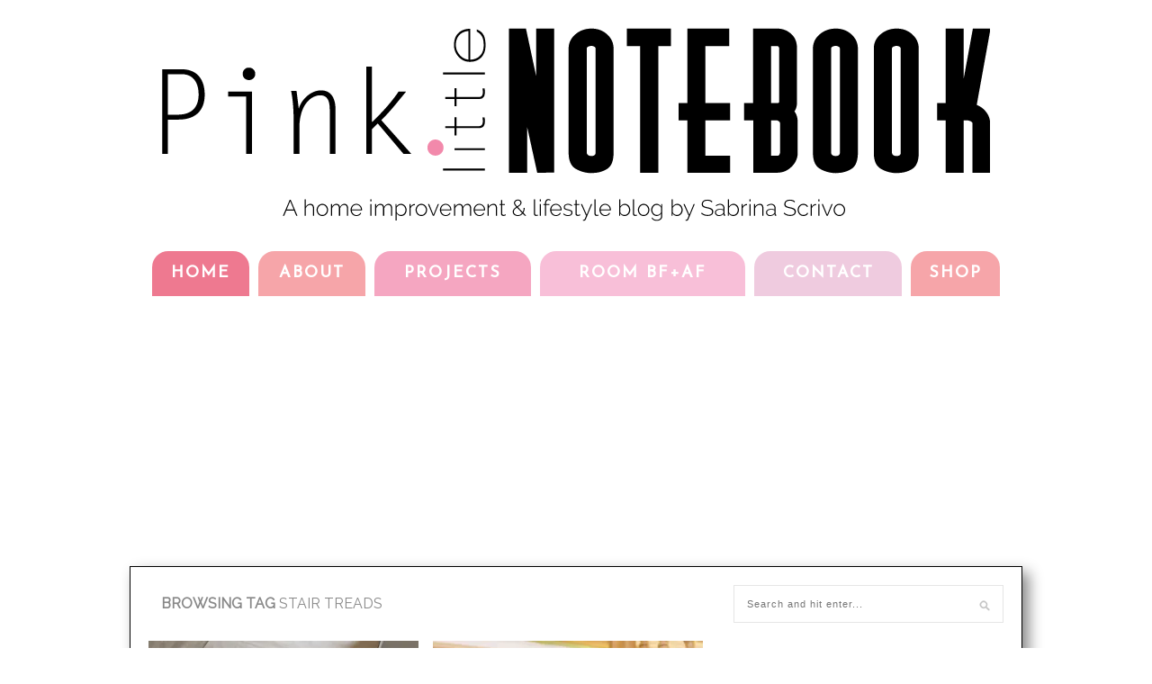

--- FILE ---
content_type: text/html; charset=UTF-8
request_url: https://pinklittlenotebook.com/tag/stair-treads/
body_size: 13303
content:
<!DOCTYPE html><html lang="en-US"><head><meta charset="UTF-8" /><link rel="preconnect" href="https://fonts.gstatic.com/" crossorigin /><title>stair treads Archives - Pink Little NotebookPink Little Notebook</title><meta name="viewport" content="width=device-width, initial-scale=1.0, minimum-scale=1.0, maximum-scale=1.0" /><link rel="profile" href="https://gmpg.org/xfn/11" /><link rel="pingback" href="https://pinklittlenotebook.com/xmlrpc.php" /><link rel="shortcut icon" href="//www.pinklittlenotebook.com/wp-content/uploads/2014/01/favicon1.ico" /><link rel="alternate" type="application/rss+xml" title="Pink Little Notebook RSS Feed" href="https://pinklittlenotebook.com/feed/" /><link rel="alternate" type="application/atom+xml" title="Pink Little Notebook Atom Feed" href="https://pinklittlenotebook.com/feed/atom/" /><link rel="pingback" href="https://pinklittlenotebook.com/xmlrpc.php" /><meta name='robots' content='index, follow, max-image-preview:large, max-snippet:-1, max-video-preview:-1' /><link rel="canonical" href="https://pinklittlenotebook.com/tag/stair-treads/" /><meta property="og:locale" content="en_US" /><meta property="og:type" content="article" /><meta property="og:title" content="stair treads Archives - Pink Little Notebook" /><meta property="og:url" content="https://pinklittlenotebook.com/tag/stair-treads/" /><meta property="og:site_name" content="Pink Little Notebook" /><meta name="twitter:card" content="summary_large_image" /><meta name="twitter:site" content="@pinklilnotebook" /> <script type="application/ld+json" class="yoast-schema-graph">{"@context":"https://schema.org","@graph":[{"@type":"CollectionPage","@id":"https://pinklittlenotebook.com/tag/stair-treads/","url":"https://pinklittlenotebook.com/tag/stair-treads/","name":"stair treads Archives - Pink Little Notebook","isPartOf":{"@id":"https://pinklittlenotebook.com/#website"},"primaryImageOfPage":{"@id":"https://pinklittlenotebook.com/tag/stair-treads/#primaryimage"},"image":{"@id":"https://pinklittlenotebook.com/tag/stair-treads/#primaryimage"},"thumbnailUrl":"https://i0.wp.com/pinklittlenotebook.com/wp-content/uploads/2015/06/unfinishedoakstairtread_PLN.jpg?fit=620%2C732&ssl=1","breadcrumb":{"@id":"https://pinklittlenotebook.com/tag/stair-treads/#breadcrumb"},"inLanguage":"en-US"},{"@type":"ImageObject","inLanguage":"en-US","@id":"https://pinklittlenotebook.com/tag/stair-treads/#primaryimage","url":"https://i0.wp.com/pinklittlenotebook.com/wp-content/uploads/2015/06/unfinishedoakstairtread_PLN.jpg?fit=620%2C732&ssl=1","contentUrl":"https://i0.wp.com/pinklittlenotebook.com/wp-content/uploads/2015/06/unfinishedoakstairtread_PLN.jpg?fit=620%2C732&ssl=1","width":620,"height":732},{"@type":"BreadcrumbList","@id":"https://pinklittlenotebook.com/tag/stair-treads/#breadcrumb","itemListElement":[{"@type":"ListItem","position":1,"name":"Home","item":"https://pinklittlenotebook.com/"},{"@type":"ListItem","position":2,"name":"stair treads"}]},{"@type":"WebSite","@id":"https://pinklittlenotebook.com/#website","url":"https://pinklittlenotebook.com/","name":"Pink Little Notebook","description":"Home Improvement + Lifestye Blog","publisher":{"@id":"https://pinklittlenotebook.com/#/schema/person/6ec97f54592d8e5586251423bb04bae4"},"potentialAction":[{"@type":"SearchAction","target":{"@type":"EntryPoint","urlTemplate":"https://pinklittlenotebook.com/?s={search_term_string}"},"query-input":{"@type":"PropertyValueSpecification","valueRequired":true,"valueName":"search_term_string"}}],"inLanguage":"en-US"},{"@type":["Person","Organization"],"@id":"https://pinklittlenotebook.com/#/schema/person/6ec97f54592d8e5586251423bb04bae4","name":"Sabrina","image":{"@type":"ImageObject","inLanguage":"en-US","@id":"https://pinklittlenotebook.com/#/schema/person/image/","url":"https://secure.gravatar.com/avatar/ba7e5f504161a346db1bc4d931d3e288a5ff5c8e20234a4b99ed35ae0abb8c58?s=96&d=mm&r=pg","contentUrl":"https://secure.gravatar.com/avatar/ba7e5f504161a346db1bc4d931d3e288a5ff5c8e20234a4b99ed35ae0abb8c58?s=96&d=mm&r=pg","caption":"Sabrina"},"logo":{"@id":"https://pinklittlenotebook.com/#/schema/person/image/"},"description":"Sabrina is the design enthusiast behind the blog, Pink Little Notebook, where she explores her creativity through home décor, thrift store finds, DIY projects and her ever growing love to paint everything in sight! She is indeed a storyteller of style and has an extensive mixture of artistic skills and abilities which include everything from make-up art, graphic designing, painting, drawing, and even self-taught photography, just to name a few. Through her blog Sabrina combines everything she has learned over the years and hopes to inspire others along the way!","sameAs":["https://pinklittlenotebook.com","https://www.facebook.com/PinkLittleNotebook","https://www.instagram.com/pinklittlenotebook","https://x.com/pinklilnotebook"]}]}</script> <link rel='dns-prefetch' href='//code.jquery.com' /><link rel='dns-prefetch' href='//assets.pinterest.com' /><link rel='dns-prefetch' href='//stats.wp.com' /><link rel='dns-prefetch' href='//fonts.googleapis.com' /><link rel='dns-prefetch' href='//netdna.bootstrapcdn.com' /><link rel='preconnect' href='//i0.wp.com' /><link rel="alternate" type="application/rss+xml" title="Pink Little Notebook &raquo; Feed" href="https://pinklittlenotebook.com/feed/" /><link rel="alternate" type="application/rss+xml" title="Pink Little Notebook &raquo; Comments Feed" href="https://pinklittlenotebook.com/comments/feed/" /><link rel="alternate" type="application/rss+xml" title="Pink Little Notebook &raquo; stair treads Tag Feed" href="https://pinklittlenotebook.com/tag/stair-treads/feed/" /> <script>WebFontConfig={google:{families:["Josefin Sans:normal:latin","Raleway:normal:latin","Architects Daughter:normal:latin","Lato:400,700","Roboto:400,100,300,700","Droid Sans:400,700&display=swap"]}};if ( typeof WebFont === "object" && typeof WebFont.load === "function" ) { WebFont.load( WebFontConfig ); }</script><script data-optimized="1" src="https://pinklittlenotebook.com/wp-content/plugins/litespeed-cache/assets/js/webfontloader.min.js"></script><link data-optimized="2" rel="stylesheet" href="https://pinklittlenotebook.com/wp-content/litespeed/css/0fe53ee2edeaa1228f4e63a82238b2cb.css?ver=6fff2" /> <script data-optimized="1" type="text/javascript" src="https://pinklittlenotebook.com/wp-content/litespeed/js/9d0d41529e2f46c122c1c91d1a068b27.js?ver=68b27" id="jquery-js"></script> <script data-optimized="1" type="text/javascript" src="https://pinklittlenotebook.com/wp-content/litespeed/js/359af36e77f341523c3966a9a122c44e.js?ver=f7eef" id="custom-script-js"></script> <link rel="https://api.w.org/" href="https://pinklittlenotebook.com/wp-json/" /><link rel="alternate" title="JSON" type="application/json" href="https://pinklittlenotebook.com/wp-json/wp/v2/tags/91" /><meta property="og:site_name" content="Pink Little Notebook" /></head><body data-rsssl=1 class="archive tag tag-stair-treads tag-91 wp-theme-hickory wp-child-theme-hickory-child responsive"><div id="header" class="layout_pln"><div class="container"><div id="logo">
<a href="https://pinklittlenotebook.com"><img data-lazyloaded="1" src="[data-uri]" width="920" height="235" data-src="//pinklittlenotebook.com/wp-content/uploads/2018/04/PLN-Logo1044x225_V5.1.png.webp" alt="Pink Little Notebook" /><noscript><img width="920" height="235" src="//pinklittlenotebook.com/wp-content/uploads/2018/04/PLN-Logo1044x225_V5.1.png.webp" alt="Pink Little Notebook" /></noscript></a></div></div></div><div id="navigation_bar" class="layout_pln"><div class="container top"><div id="navigation"><ul id="menu-primary-menu" class="menu"><li id="menu-item-254" class="pln_nav_color_1 menu-item menu-item-type-custom menu-item-object-custom menu-item-254"><a href="/">Home</a></li><li id="menu-item-143" class="pln_nav_color_2 menu-item menu-item-type-post_type menu-item-object-page menu-item-143"><a href="https://pinklittlenotebook.com/about-sabrina/">About</a></li><li id="menu-item-496" class="pln_nav_color_4 menu-item menu-item-type-taxonomy menu-item-object-category menu-item-496"><a href="https://pinklittlenotebook.com/category/project-gallery/">Projects</a></li><li id="menu-item-2184" class="pln_nav_color_5 menu-item menu-item-type-post_type menu-item-object-page menu-item-2184"><a href="https://pinklittlenotebook.com/before-afters/" title="Before + Afters">Room Bf+Af</a></li><li id="menu-item-147" class="pln_nav_color_6 menu-item menu-item-type-post_type menu-item-object-page menu-item-147"><a href="https://pinklittlenotebook.com/contact/">Contact</a></li><li id="menu-item-5010" class="menu-item menu-item-type-post_type menu-item-object-page menu-item-5010"><a href="https://pinklittlenotebook.com/shop/">SHOP</a></li></ul></div></div></div><div id="wrapper" class="layout_pln"><div class="container layout_pln"><div class="content sidebar"><h2 class="content-heading">Browsing Tag <span class="thin">stair treads</span></h2><ul class="newsfeed"><li><div class="item"><div class="item-image">
<a href="https://pinklittlenotebook.com/tailoring-stair-treads-for-a-perfect-fit/" rel="bookmark"><input class="jpibfi" type="hidden"><img data-lazyloaded="1" src="[data-uri]" width="300" height="300" data-src="https://i0.wp.com/pinklittlenotebook.com/wp-content/uploads/2015/06/unfinishedoakstairtread_PLN.jpg?resize=300%2C300&amp;ssl=1" class="attachment-newsfeed size-newsfeed wp-post-image" alt="" decoding="async" fetchpriority="high" data-srcset="https://i0.wp.com/pinklittlenotebook.com/wp-content/uploads/2015/06/unfinishedoakstairtread_PLN.jpg?resize=150%2C150&amp;ssl=1 150w, https://i0.wp.com/pinklittlenotebook.com/wp-content/uploads/2015/06/unfinishedoakstairtread_PLN.jpg?resize=300%2C300&amp;ssl=1 300w, https://i0.wp.com/pinklittlenotebook.com/wp-content/uploads/2015/06/unfinishedoakstairtread_PLN.jpg?resize=140%2C140&amp;ssl=1 140w, https://i0.wp.com/pinklittlenotebook.com/wp-content/uploads/2015/06/unfinishedoakstairtread_PLN.jpg?resize=456%2C456&amp;ssl=1 456w, https://i0.wp.com/pinklittlenotebook.com/wp-content/uploads/2015/06/unfinishedoakstairtread_PLN.jpg?zoom=2&amp;resize=300%2C300&amp;ssl=1 600w" data-sizes="(max-width: 300px) 100vw, 300px" data-jpibfi-post-excerpt="" data-jpibfi-post-url="https://pinklittlenotebook.com/tailoring-stair-treads-for-a-perfect-fit/" data-jpibfi-post-title="Tailoring Stair Treads for a Perfect Fit" data-jpibfi-src="https://i0.wp.com/pinklittlenotebook.com/wp-content/uploads/2015/06/unfinishedoakstairtread_PLN.jpg?resize=300%2C300&amp;ssl=1" ><noscript><img width="300" height="300" src="https://i0.wp.com/pinklittlenotebook.com/wp-content/uploads/2015/06/unfinishedoakstairtread_PLN.jpg?resize=300%2C300&amp;ssl=1" class="attachment-newsfeed size-newsfeed wp-post-image" alt="" decoding="async" fetchpriority="high" srcset="https://i0.wp.com/pinklittlenotebook.com/wp-content/uploads/2015/06/unfinishedoakstairtread_PLN.jpg?resize=150%2C150&amp;ssl=1 150w, https://i0.wp.com/pinklittlenotebook.com/wp-content/uploads/2015/06/unfinishedoakstairtread_PLN.jpg?resize=300%2C300&amp;ssl=1 300w, https://i0.wp.com/pinklittlenotebook.com/wp-content/uploads/2015/06/unfinishedoakstairtread_PLN.jpg?resize=140%2C140&amp;ssl=1 140w, https://i0.wp.com/pinklittlenotebook.com/wp-content/uploads/2015/06/unfinishedoakstairtread_PLN.jpg?resize=456%2C456&amp;ssl=1 456w, https://i0.wp.com/pinklittlenotebook.com/wp-content/uploads/2015/06/unfinishedoakstairtread_PLN.jpg?zoom=2&amp;resize=300%2C300&amp;ssl=1 600w" sizes="(max-width: 300px) 100vw, 300px" data-jpibfi-post-excerpt="" data-jpibfi-post-url="https://pinklittlenotebook.com/tailoring-stair-treads-for-a-perfect-fit/" data-jpibfi-post-title="Tailoring Stair Treads for a Perfect Fit" data-jpibfi-src="https://i0.wp.com/pinklittlenotebook.com/wp-content/uploads/2015/06/unfinishedoakstairtread_PLN.jpg?resize=300%2C300&amp;ssl=1" ></noscript></a></div>
<span class="category">
<a href="https://pinklittlenotebook.com/category/project-gallery/">Project Gallery</a>						</span>
<span class="item-comments"><a href="https://pinklittlenotebook.com/tailoring-stair-treads-for-a-perfect-fit/#comments">9</a></span><h3><a href="https://pinklittlenotebook.com/tailoring-stair-treads-for-a-perfect-fit/" rel="bookmark">Tailoring Stair Treads for a Perfect Fit</a></h3><p>This past week we began to work on our stair treads. All 13 of them!  The Plan:  To dry fit each step prior to staining. As you may recall ...</p>
<span class="item_meta">On June 18, 2015 <span class="line">/</span> By <a href="https://pinklittlenotebook.com/author/sabrina/" title="Posts by Sabrina" rel="author">Sabrina</a></span></div></li><li class="last"><div class="item"><div class="item-image">
<a href="https://pinklittlenotebook.com/paint-a-stair-riser-in-10-seconds-or-less-a-must-have-tool/" rel="bookmark"><input class="jpibfi" type="hidden"><img data-lazyloaded="1" src="[data-uri]" width="300" height="300" data-src="https://i0.wp.com/pinklittlenotebook.com/wp-content/uploads/2013/09/stairtread.jpg?resize=300%2C300&amp;ssl=1" class="attachment-newsfeed size-newsfeed wp-post-image" alt="" decoding="async" data-srcset="https://i0.wp.com/pinklittlenotebook.com/wp-content/uploads/2013/09/stairtread.jpg?resize=150%2C150&amp;ssl=1 150w, https://i0.wp.com/pinklittlenotebook.com/wp-content/uploads/2013/09/stairtread.jpg?resize=300%2C300&amp;ssl=1 300w, https://i0.wp.com/pinklittlenotebook.com/wp-content/uploads/2013/09/stairtread.jpg?resize=140%2C140&amp;ssl=1 140w, https://i0.wp.com/pinklittlenotebook.com/wp-content/uploads/2013/09/stairtread.jpg?zoom=2&amp;resize=300%2C300&amp;ssl=1 600w" data-sizes="(max-width: 300px) 100vw, 300px" data-jpibfi-post-excerpt="" data-jpibfi-post-url="https://pinklittlenotebook.com/paint-a-stair-riser-in-10-seconds-or-less-a-must-have-tool/" data-jpibfi-post-title="Painting a Stair Riser in 10 Seconds or Less: A Must Have Tool!" data-jpibfi-src="https://i0.wp.com/pinklittlenotebook.com/wp-content/uploads/2013/09/stairtread.jpg?resize=300%2C300&amp;ssl=1" ><noscript><img width="300" height="300" src="https://i0.wp.com/pinklittlenotebook.com/wp-content/uploads/2013/09/stairtread.jpg?resize=300%2C300&amp;ssl=1" class="attachment-newsfeed size-newsfeed wp-post-image" alt="" decoding="async" srcset="https://i0.wp.com/pinklittlenotebook.com/wp-content/uploads/2013/09/stairtread.jpg?resize=150%2C150&amp;ssl=1 150w, https://i0.wp.com/pinklittlenotebook.com/wp-content/uploads/2013/09/stairtread.jpg?resize=300%2C300&amp;ssl=1 300w, https://i0.wp.com/pinklittlenotebook.com/wp-content/uploads/2013/09/stairtread.jpg?resize=140%2C140&amp;ssl=1 140w, https://i0.wp.com/pinklittlenotebook.com/wp-content/uploads/2013/09/stairtread.jpg?zoom=2&amp;resize=300%2C300&amp;ssl=1 600w" sizes="(max-width: 300px) 100vw, 300px" data-jpibfi-post-excerpt="" data-jpibfi-post-url="https://pinklittlenotebook.com/paint-a-stair-riser-in-10-seconds-or-less-a-must-have-tool/" data-jpibfi-post-title="Painting a Stair Riser in 10 Seconds or Less: A Must Have Tool!" data-jpibfi-src="https://i0.wp.com/pinklittlenotebook.com/wp-content/uploads/2013/09/stairtread.jpg?resize=300%2C300&amp;ssl=1" ></noscript></a></div>
<span class="category">
<a href="https://pinklittlenotebook.com/category/diy-2/">DIY</a>						</span>
<span class="item-comments"><a href="https://pinklittlenotebook.com/paint-a-stair-riser-in-10-seconds-or-less-a-must-have-tool/#comments">24</a></span><h3><a href="https://pinklittlenotebook.com/paint-a-stair-riser-in-10-seconds-or-less-a-must-have-tool/" rel="bookmark">Painting a Stair Riser in 10 Seconds or Less: A Must Have Tool!</a></h3><p>Just a few days after completing my bathroom makeover, I figured it was a good time to jump head first into re-painting my staircase.&nbsp; What?! I&#8217;m a workaholic ...</p>
<span class="item_meta">On September 26, 2013 <span class="line">/</span> By <a href="https://pinklittlenotebook.com/author/sabrina/" title="Posts by Sabrina" rel="author">Sabrina</a></span></div></li></ul></div><div id="sidebar"><div class="widget"><form role="search" method="get" id="searchform" action="https://pinklittlenotebook.com/"><div>
<input type="text" placeholder="Search and hit enter..." name="s" id="s" /></div></form></div><div class="widget"><div class="textwidget"><a href="/about-sabrina/" title="meet sabrina"><img data-lazyloaded="1" src="[data-uri]" width="300" height="300" data-src="/wp-content/uploads/2015/06/SabrinaProfile_PLN.jpg.webp" alt="Hi I'm Sabrina"/><noscript><img width="300" height="300" src="/wp-content/uploads/2015/06/SabrinaProfile_PLN.jpg.webp" alt="Hi I'm Sabrina"/></noscript></a></div></div><div class="widget"><div class="tabs-wrapper social_tabs"><ul class="tabs" id="socialtabs"><li><a href="#tab1" class="pln_social facebook"></a></li><li><a href="#tab2" class="pln_social twitter"></a></li><li><a href="#tab4" class="pln_social instagram"></a></li><li><a href="#tab7" class="pln_social pinterest"></a></li></ul><div id="tab1" class="tab_content current_social">
<iframe data-lazyloaded="1" src="about:blank" data-src="//www.facebook.com/plugins/likebox.php?href=https%3A%2F%2Fwww.facebook.com%2FPinkLittleNotebook&amp;width=300&amp;height=62&amp;show_faces=false&amp;colorscheme=light&amp;stream=false&amp;show_border=false&amp;header=false" scrolling="no" frameborder="0" style="border:none; overflow:hidden; width:300px; height:62px;" allowTransparency="true"></iframe><noscript><iframe src="//www.facebook.com/plugins/likebox.php?href=https%3A%2F%2Fwww.facebook.com%2FPinkLittleNotebook&amp;width=300&amp;height=62&amp;show_faces=false&amp;colorscheme=light&amp;stream=false&amp;show_border=false&amp;header=false" scrolling="no" frameborder="0" style="border:none; overflow:hidden; width:300px; height:62px;" allowTransparency="true"></iframe></noscript></div><div id="tab2" class="tab_content current_social">
<a href="https://twitter.com/pinklilnotebook" class="twitter-follow-button" data-show-count="true" data-dnt="true">Follow @pinklilnotebook</a> <script>!function(d,s,id){var js,fjs=d.getElementsByTagName(s)[0],p=/^http:/.test(d.location)?'http':'https';if(!d.getElementById(id)){js=d.createElement(s);js.id=id;js.src=p+'://platform.twitter.com/widgets.js';fjs.parentNode.insertBefore(js,fjs)}}(document,'script','twitter-wjs')</script> </div><div id="tab4" class="tab_content current_social">
<a href="http://instagram.com/pinklittlenotebook"><img data-lazyloaded="1" src="[data-uri]" width="210" height="46" data-src="https://pinklittlenotebook.com/wp-content/themes/hickory/img/instagram-follow.png.webp" alt="Follow on Instagram" /><noscript><img width="210" height="46" src="https://pinklittlenotebook.com/wp-content/themes/hickory/img/instagram-follow.png.webp" alt="Follow on Instagram" /></noscript></a></div><div id="tab7" class="tab_content current_social">
<a data-pin-do="buttonFollow" href="http://pinterest.com/pinklilnotebook/">Follow pinklilnotebook</a></div></div></div><div class="pln-custom-widget thin widget"><h3 class="widget_title">Subscribe by Email</h3><script>(function(){window.mc4wp=window.mc4wp||{listeners:[],forms:{on:function(evt,cb){window.mc4wp.listeners.push({event:evt,callback:cb})}}}})()</script><form id="mc4wp-form-1" class="mc4wp-form mc4wp-form-4028 mc4wp-form-styles-builder" method="post" data-id="4028" data-name="Main Page Signup Form" ><div class="mc4wp-form-fields"><input type="email" id="mc4wp_email" name="EMAIL" required placeholder="Enter email address ..." />
<input type="submit" value="Sign up" /></div><label style="display: none !important;">Leave this field empty if you're human: <input type="text" name="_mc4wp_honeypot" value="" tabindex="-1" autocomplete="off" /></label><input type="hidden" name="_mc4wp_timestamp" value="1769173759" /><input type="hidden" name="_mc4wp_form_id" value="4028" /><input type="hidden" name="_mc4wp_form_element_id" value="mc4wp-form-1" /><div class="mc4wp-response"></div></form></div><div class="widget"><div class="textwidget"><p><script async src="//pagead2.googlesyndication.com/pagead/js/adsbygoogle.js"></script><br />
<ins class="adsbygoogle"
style="display:block"
data-ad-format="autorelaxed"
data-ad-client="ca-pub-3290827633720231"
data-ad-slot="9893684704"></ins><br /> <script>(adsbygoogle = window.adsbygoogle || []).push({});</script></p></div></div><div class="widget"><div class="textwidget"><ins id="front-page-sidebar"
style="display: none;"
class="adsbygoogle-placeholder"></ins></div></div><div class="widget"><div class="tabs-wrapper"><ul class="tabs"><li><a href="#tab1">Popular</a></li><li><a href="#tab2">Comments</a></li><li><a href="#tab3">Tags</a></li></ul><div id="tab1" class="tab_content"><ul class="side-newsfeed"><li><div class="side-item"><div class="side-image">
<a href="https://pinklittlenotebook.com/yes-you-really-can-paint-tiles-rust-oleum-tile-transformations-kit/" rel="bookmark" title="Permanent Link: Yes! You Really Can Paint Tiles: Rust-Oleum Tile Transformations Kit"><input class="jpibfi" type="hidden"><img data-lazyloaded="1" src="[data-uri]" width="100" height="70" data-src="https://i0.wp.com/pinklittlenotebook.com/wp-content/uploads/2014/05/bathroomreveal4_PLN.jpg?resize=100%2C70&amp;ssl=1" class="side-item-thumb wp-post-image" alt="" decoding="async" data-srcset="https://i0.wp.com/pinklittlenotebook.com/wp-content/uploads/2014/05/bathroomreveal4_PLN.jpg?resize=100%2C70&amp;ssl=1 100w, https://i0.wp.com/pinklittlenotebook.com/wp-content/uploads/2014/05/bathroomreveal4_PLN.jpg?zoom=2&amp;resize=100%2C70&amp;ssl=1 200w, https://i0.wp.com/pinklittlenotebook.com/wp-content/uploads/2014/05/bathroomreveal4_PLN.jpg?zoom=3&amp;resize=100%2C70&amp;ssl=1 300w" data-sizes="(max-width: 100px) 100vw, 100px" data-jpibfi-post-excerpt="" data-jpibfi-post-url="https://pinklittlenotebook.com/yes-you-really-can-paint-tiles-rust-oleum-tile-transformations-kit/" data-jpibfi-post-title="Yes! You Really Can Paint Tiles: Rust-Oleum Tile Transformations Kit" data-jpibfi-src="https://i0.wp.com/pinklittlenotebook.com/wp-content/uploads/2014/05/bathroomreveal4_PLN.jpg?resize=100%2C70&amp;ssl=1" ><noscript><img width="100" height="70" src="https://i0.wp.com/pinklittlenotebook.com/wp-content/uploads/2014/05/bathroomreveal4_PLN.jpg?resize=100%2C70&amp;ssl=1" class="side-item-thumb wp-post-image" alt="" decoding="async" srcset="https://i0.wp.com/pinklittlenotebook.com/wp-content/uploads/2014/05/bathroomreveal4_PLN.jpg?resize=100%2C70&amp;ssl=1 100w, https://i0.wp.com/pinklittlenotebook.com/wp-content/uploads/2014/05/bathroomreveal4_PLN.jpg?zoom=2&amp;resize=100%2C70&amp;ssl=1 200w, https://i0.wp.com/pinklittlenotebook.com/wp-content/uploads/2014/05/bathroomreveal4_PLN.jpg?zoom=3&amp;resize=100%2C70&amp;ssl=1 300w" sizes="(max-width: 100px) 100vw, 100px" data-jpibfi-post-excerpt="" data-jpibfi-post-url="https://pinklittlenotebook.com/yes-you-really-can-paint-tiles-rust-oleum-tile-transformations-kit/" data-jpibfi-post-title="Yes! You Really Can Paint Tiles: Rust-Oleum Tile Transformations Kit" data-jpibfi-src="https://i0.wp.com/pinklittlenotebook.com/wp-content/uploads/2014/05/bathroomreveal4_PLN.jpg?resize=100%2C70&amp;ssl=1" ></noscript></a></div><div class="side-item-text"><h4><a href="https://pinklittlenotebook.com/yes-you-really-can-paint-tiles-rust-oleum-tile-transformations-kit/" rel="bookmark" title="Permanent Link: Yes! You Really Can Paint Tiles: Rust-Oleum Tile Transformations Kit">Yes! You Really Can Paint Tiles: Rust-Oleum Tile Transformations Kit</a></h4>
<span class="side-item-meta">May 16, 2014</span></div></div></li><li><div class="side-item"><div class="side-image">
<a href="https://pinklittlenotebook.com/how-to-freshen-up-your-grout-lines-for-2-or-less/" rel="bookmark" title="Permanent Link: How to Freshen up your Grout Lines (for $2 or less)"><input class="jpibfi" type="hidden"><img data-lazyloaded="1" src="[data-uri]" width="100" height="70" data-src="https://i0.wp.com/pinklittlenotebook.com/wp-content/uploads/2016/06/PaintingGrout_PLN.jpg?resize=100%2C70&amp;ssl=1" class="side-item-thumb wp-post-image" alt="" decoding="async" data-srcset="https://i0.wp.com/pinklittlenotebook.com/wp-content/uploads/2016/06/PaintingGrout_PLN.jpg?resize=100%2C70&amp;ssl=1 100w, https://i0.wp.com/pinklittlenotebook.com/wp-content/uploads/2016/06/PaintingGrout_PLN.jpg?zoom=2&amp;resize=100%2C70&amp;ssl=1 200w, https://i0.wp.com/pinklittlenotebook.com/wp-content/uploads/2016/06/PaintingGrout_PLN.jpg?zoom=3&amp;resize=100%2C70&amp;ssl=1 300w" data-sizes="(max-width: 100px) 100vw, 100px" data-jpibfi-post-excerpt="" data-jpibfi-post-url="https://pinklittlenotebook.com/how-to-freshen-up-your-grout-lines-for-2-or-less/" data-jpibfi-post-title="How to Freshen up your Grout Lines (for $2 or less)" data-jpibfi-src="https://i0.wp.com/pinklittlenotebook.com/wp-content/uploads/2016/06/PaintingGrout_PLN.jpg?resize=100%2C70&amp;ssl=1" ><noscript><img width="100" height="70" src="https://i0.wp.com/pinklittlenotebook.com/wp-content/uploads/2016/06/PaintingGrout_PLN.jpg?resize=100%2C70&amp;ssl=1" class="side-item-thumb wp-post-image" alt="" decoding="async" srcset="https://i0.wp.com/pinklittlenotebook.com/wp-content/uploads/2016/06/PaintingGrout_PLN.jpg?resize=100%2C70&amp;ssl=1 100w, https://i0.wp.com/pinklittlenotebook.com/wp-content/uploads/2016/06/PaintingGrout_PLN.jpg?zoom=2&amp;resize=100%2C70&amp;ssl=1 200w, https://i0.wp.com/pinklittlenotebook.com/wp-content/uploads/2016/06/PaintingGrout_PLN.jpg?zoom=3&amp;resize=100%2C70&amp;ssl=1 300w" sizes="(max-width: 100px) 100vw, 100px" data-jpibfi-post-excerpt="" data-jpibfi-post-url="https://pinklittlenotebook.com/how-to-freshen-up-your-grout-lines-for-2-or-less/" data-jpibfi-post-title="How to Freshen up your Grout Lines (for $2 or less)" data-jpibfi-src="https://i0.wp.com/pinklittlenotebook.com/wp-content/uploads/2016/06/PaintingGrout_PLN.jpg?resize=100%2C70&amp;ssl=1" ></noscript></a></div><div class="side-item-text"><h4><a href="https://pinklittlenotebook.com/how-to-freshen-up-your-grout-lines-for-2-or-less/" rel="bookmark" title="Permanent Link: How to Freshen up your Grout Lines (for $2 or less)">How to Freshen up your Grout Lines (for $2 or less)</a></h4>
<span class="side-item-meta">June 30, 2016</span></div></div></li><li><div class="side-item"><div class="side-image">
<a href="https://pinklittlenotebook.com/thinking-about-the-blanco-silgranit-sink/" rel="bookmark" title="Permanent Link: Thinking about the BLANCO SILGRANIT Sink?"><input class="jpibfi" type="hidden"><img data-lazyloaded="1" src="[data-uri]" width="100" height="70" data-src="https://i0.wp.com/pinklittlenotebook.com/wp-content/uploads/2015/03/BlancoSinkReview_PLN.jpg?resize=100%2C70&amp;ssl=1" class="side-item-thumb wp-post-image" alt="" decoding="async" data-srcset="https://i0.wp.com/pinklittlenotebook.com/wp-content/uploads/2015/03/BlancoSinkReview_PLN.jpg?w=620&amp;ssl=1 620w, https://i0.wp.com/pinklittlenotebook.com/wp-content/uploads/2015/03/BlancoSinkReview_PLN.jpg?resize=300%2C210&amp;ssl=1 300w, https://i0.wp.com/pinklittlenotebook.com/wp-content/uploads/2015/03/BlancoSinkReview_PLN.jpg?resize=100%2C70&amp;ssl=1 100w" data-sizes="(max-width: 100px) 100vw, 100px" data-jpibfi-post-excerpt="" data-jpibfi-post-url="https://pinklittlenotebook.com/thinking-about-the-blanco-silgranit-sink/" data-jpibfi-post-title="Thinking about the BLANCO SILGRANIT Sink?" data-jpibfi-src="https://i0.wp.com/pinklittlenotebook.com/wp-content/uploads/2015/03/BlancoSinkReview_PLN.jpg?resize=100%2C70&amp;ssl=1" ><noscript><img width="100" height="70" src="https://i0.wp.com/pinklittlenotebook.com/wp-content/uploads/2015/03/BlancoSinkReview_PLN.jpg?resize=100%2C70&amp;ssl=1" class="side-item-thumb wp-post-image" alt="" decoding="async" srcset="https://i0.wp.com/pinklittlenotebook.com/wp-content/uploads/2015/03/BlancoSinkReview_PLN.jpg?w=620&amp;ssl=1 620w, https://i0.wp.com/pinklittlenotebook.com/wp-content/uploads/2015/03/BlancoSinkReview_PLN.jpg?resize=300%2C210&amp;ssl=1 300w, https://i0.wp.com/pinklittlenotebook.com/wp-content/uploads/2015/03/BlancoSinkReview_PLN.jpg?resize=100%2C70&amp;ssl=1 100w" sizes="(max-width: 100px) 100vw, 100px" data-jpibfi-post-excerpt="" data-jpibfi-post-url="https://pinklittlenotebook.com/thinking-about-the-blanco-silgranit-sink/" data-jpibfi-post-title="Thinking about the BLANCO SILGRANIT Sink?" data-jpibfi-src="https://i0.wp.com/pinklittlenotebook.com/wp-content/uploads/2015/03/BlancoSinkReview_PLN.jpg?resize=100%2C70&amp;ssl=1" ></noscript></a></div><div class="side-item-text"><h4><a href="https://pinklittlenotebook.com/thinking-about-the-blanco-silgranit-sink/" rel="bookmark" title="Permanent Link: Thinking about the BLANCO SILGRANIT Sink?">Thinking about the BLANCO SILGRANIT Sink?</a></h4>
<span class="side-item-meta">March 5, 2015</span></div></div></li><li><div class="side-item"><div class="side-image">
<a href="https://pinklittlenotebook.com/part-3-home-office-reveal/" rel="bookmark" title="Permanent Link: Part 3: Home Office Reveal"><input class="jpibfi" type="hidden"><img data-lazyloaded="1" src="[data-uri]" width="100" height="70" data-src="https://i0.wp.com/pinklittlenotebook.com/wp-content/uploads/2013/05/homeofficerevealPLN-e1470787828742.jpg?resize=100%2C70&amp;ssl=1" class="side-item-thumb wp-post-image" alt="" decoding="async" data-jpibfi-post-excerpt="" data-jpibfi-post-url="https://pinklittlenotebook.com/part-3-home-office-reveal/" data-jpibfi-post-title="Part 3: Home Office Reveal" data-jpibfi-src="https://i0.wp.com/pinklittlenotebook.com/wp-content/uploads/2013/05/homeofficerevealPLN-e1470787828742.jpg?resize=100%2C70&amp;ssl=1" ><noscript><img width="100" height="70" src="https://i0.wp.com/pinklittlenotebook.com/wp-content/uploads/2013/05/homeofficerevealPLN-e1470787828742.jpg?resize=100%2C70&amp;ssl=1" class="side-item-thumb wp-post-image" alt="" decoding="async" data-jpibfi-post-excerpt="" data-jpibfi-post-url="https://pinklittlenotebook.com/part-3-home-office-reveal/" data-jpibfi-post-title="Part 3: Home Office Reveal" data-jpibfi-src="https://i0.wp.com/pinklittlenotebook.com/wp-content/uploads/2013/05/homeofficerevealPLN-e1470787828742.jpg?resize=100%2C70&amp;ssl=1" ></noscript></a></div><div class="side-item-text"><h4><a href="https://pinklittlenotebook.com/part-3-home-office-reveal/" rel="bookmark" title="Permanent Link: Part 3: Home Office Reveal">Part 3: Home Office Reveal</a></h4>
<span class="side-item-meta">May 10, 2013</span></div></div></li><li><div class="side-item"><div class="side-image">
<a href="https://pinklittlenotebook.com/reveal-orc-week-6-combined-living-dining-makeover/" rel="bookmark" title="Permanent Link: REVEAL ORC Week 6: Combined Living + Dining Makeover"><input class="jpibfi" type="hidden"><img data-lazyloaded="1" src="[data-uri]" width="100" height="70" data-src="https://i0.wp.com/pinklittlenotebook.com/wp-content/uploads/2015/05/LivingDiningReveal10_PLN.jpg?resize=100%2C70&amp;ssl=1" class="side-item-thumb wp-post-image" alt="" decoding="async" data-srcset="https://i0.wp.com/pinklittlenotebook.com/wp-content/uploads/2015/05/LivingDiningReveal10_PLN.jpg?resize=100%2C70&amp;ssl=1 100w, https://i0.wp.com/pinklittlenotebook.com/wp-content/uploads/2015/05/LivingDiningReveal10_PLN.jpg?zoom=2&amp;resize=100%2C70&amp;ssl=1 200w, https://i0.wp.com/pinklittlenotebook.com/wp-content/uploads/2015/05/LivingDiningReveal10_PLN.jpg?zoom=3&amp;resize=100%2C70&amp;ssl=1 300w" data-sizes="(max-width: 100px) 100vw, 100px" data-jpibfi-post-excerpt="" data-jpibfi-post-url="https://pinklittlenotebook.com/reveal-orc-week-6-combined-living-dining-makeover/" data-jpibfi-post-title="REVEAL ORC Week 6: Combined Living + Dining Makeover" data-jpibfi-src="https://i0.wp.com/pinklittlenotebook.com/wp-content/uploads/2015/05/LivingDiningReveal10_PLN.jpg?resize=100%2C70&amp;ssl=1" ><noscript><img width="100" height="70" src="https://i0.wp.com/pinklittlenotebook.com/wp-content/uploads/2015/05/LivingDiningReveal10_PLN.jpg?resize=100%2C70&amp;ssl=1" class="side-item-thumb wp-post-image" alt="" decoding="async" srcset="https://i0.wp.com/pinklittlenotebook.com/wp-content/uploads/2015/05/LivingDiningReveal10_PLN.jpg?resize=100%2C70&amp;ssl=1 100w, https://i0.wp.com/pinklittlenotebook.com/wp-content/uploads/2015/05/LivingDiningReveal10_PLN.jpg?zoom=2&amp;resize=100%2C70&amp;ssl=1 200w, https://i0.wp.com/pinklittlenotebook.com/wp-content/uploads/2015/05/LivingDiningReveal10_PLN.jpg?zoom=3&amp;resize=100%2C70&amp;ssl=1 300w" sizes="(max-width: 100px) 100vw, 100px" data-jpibfi-post-excerpt="" data-jpibfi-post-url="https://pinklittlenotebook.com/reveal-orc-week-6-combined-living-dining-makeover/" data-jpibfi-post-title="REVEAL ORC Week 6: Combined Living + Dining Makeover" data-jpibfi-src="https://i0.wp.com/pinklittlenotebook.com/wp-content/uploads/2015/05/LivingDiningReveal10_PLN.jpg?resize=100%2C70&amp;ssl=1" ></noscript></a></div><div class="side-item-text"><h4><a href="https://pinklittlenotebook.com/reveal-orc-week-6-combined-living-dining-makeover/" rel="bookmark" title="Permanent Link: REVEAL ORC Week 6: Combined Living + Dining Makeover">REVEAL ORC Week 6: Combined Living + Dining Makeover</a></h4>
<span class="side-item-meta">May 7, 2015</span></div></div></li></ul></div><div id="tab2" class="tab_content"><ul class="side-newsfeed"></ul></div><div id="tab3" class="tab_content"><div class="tagcloud">
<a href="https://pinklittlenotebook.com/tag/pink-little-notebook/" rel="tag">pink little notebook</a>								<a href="https://pinklittlenotebook.com/tag/diy-2/" rel="tag">DIY</a>								<a href="https://pinklittlenotebook.com/tag/the-mod-house-project/" rel="tag">The Mod House Project</a>								<a href="https://pinklittlenotebook.com/tag/para-paints/" rel="tag">Para Paints</a>								<a href="https://pinklittlenotebook.com/tag/one-room-challenge/" rel="tag">One Room Challenge</a>								<a href="https://pinklittlenotebook.com/tag/para-blog-crew-2014/" rel="tag">Para Blog Crew 2014</a>								<a href="https://pinklittlenotebook.com/tag/bathroom/" rel="tag">bathroom</a>								<a href="https://pinklittlenotebook.com/tag/bathroom-makeover/" rel="tag">bathroom makeover</a>								<a href="https://pinklittlenotebook.com/tag/washroom/" rel="tag">washroom</a>								<a href="https://pinklittlenotebook.com/tag/ikea-kitchen/" rel="tag">IKEA kitchen</a>								<a href="https://pinklittlenotebook.com/tag/before-and-after/" rel="tag">before and after</a>								<a href="https://pinklittlenotebook.com/tag/pink-litte-notebook/" rel="tag">Pink Litte Notebook</a>								<a href="https://pinklittlenotebook.com/tag/bathroom-reno/" rel="tag">bathroom reno</a>								<a href="https://pinklittlenotebook.com/tag/house-remodeling/" rel="tag">house remodeling</a>								<a href="https://pinklittlenotebook.com/tag/ikea-hack/" rel="tag">IKEA hack</a>								<a href="https://pinklittlenotebook.com/tag/baby-girl-nursery/" rel="tag">baby girl nursery</a>								<a href="https://pinklittlenotebook.com/tag/wayfair-canada/" rel="tag">Wayfair Canada</a>								<a href="https://pinklittlenotebook.com/tag/tile/" rel="tag">tile</a></div></div></div></div><div class="widget"><h3 class="widget_title">Find us on Facebook</h3>
<iframe data-lazyloaded="1" src="about:blank" data-src="//www.facebook.com/plugins/likebox.php?href=https://www.facebook.com/PinkLittleNotebook/&amp;width=300&amp;colorscheme=light&amp;show_faces=true&amp;border_color&amp;stream=false&amp;header=true&amp;height=220" scrolling="no" frameborder="0" style="border:none; overflow:hidden; width:300px; height:220px;" allowTransparency="true"></iframe><noscript><iframe src="//www.facebook.com/plugins/likebox.php?href=https://www.facebook.com/PinkLittleNotebook/&amp;width=300&amp;colorscheme=light&amp;show_faces=true&amp;border_color&amp;stream=false&amp;header=true&amp;height=220" scrolling="no" frameborder="0" style="border:none; overflow:hidden; width:300px; height:220px;" allowTransparency="true"></iframe></noscript></div><div class="widget"><h3 class="widget_title">Projects by Room</h3><div class="textwidget"><p> <a href="https://pinklittlenotebook.com/category/basement-2/">Basement</a><br />
<br />
<a href="https://pinklittlenotebook.com/category/bathroom-2/">Bathroom</a><br />
<br />
<a href="https://pinklittlenotebook.com/category/bedrooms//">Bedroom</a><br />
<br />
<a href="https://pinklittlenotebook.com/category/entry/">Entry</a><br />
<br />
<a href="https://pinklittlenotebook.com/category/outdoor/">Exterior</a><br />
<br />
<a href="https://pinklittlenotebook.com/category/garage/">Garage</a><br />
<br />
<a href="https://pinklittlenotebook.com/category/home-office/">Home Office</a><br />
<br />
<a href="https://pinklittlenotebook.com/category/kitchen/">Kitchen</a><br />
<br />
<a href="https://pinklittlenotebook.com/category/laundry-room/">Laundry Room</a><br />
<br />
<a href="https://pinklittlenotebook.com/category/livingdining-room/">Living + Dining Room</a><br />
<br />
<a href="https://pinklittlenotebook.com/category/nursery/">Nursery</a><br />
<br />
<a href="https://pinklittlenotebook.com/category/staircase/">Staircase</a></p></div></div></div></div></div><div id="footer"><div class="container footer"><div class="footer_top"><div class="footer_navigation"><ul id="menu-footer-menu" class="menu"><li id="menu-item-2487" class="menu-item menu-item-type-post_type menu-item-object-page menu-item-2487"><a href="https://pinklittlenotebook.com/about-sabrina/">About</a></li><li id="menu-item-2486" class="menu-item menu-item-type-post_type menu-item-object-page menu-item-2486"><a href="https://pinklittlenotebook.com/before-afters/">Before + Afters</a></li><li id="menu-item-5012" class="menu-item menu-item-type-post_type menu-item-object-page menu-item-5012"><a href="https://pinklittlenotebook.com/shop/">SHOP</a></li><li id="menu-item-3641" class="menu-item menu-item-type-post_type menu-item-object-page menu-item-3641"><a href="https://pinklittlenotebook.com/work-with-us/">Press</a></li><li id="menu-item-2488" class="menu-item menu-item-type-post_type menu-item-object-page menu-item-2488"><a href="https://pinklittlenotebook.com/contact/">Contact</a></li></ul></div><div id="footer_social">
<a href="http://facebook.com/PinkLittleNotebook"><i class="icon-facebook"></i></a>					<a href="http://twitter.com/pinklilnotebook"><i class="icon-twitter"></i></a>										<a href="http://instagram.com/pinklittlenotebook"><i class="icon-instagram"></i></a>															<a href="http://pinterest.com/pinklilnotebook"><i class="icon-pinterest"></i></a></div></div><div class="widget_area"></div><div class="footer_bottom"><p class="left">© 2019 PinkLittleNotebook.com. All rights reserved. PinkLittleNotebook.com participates in select affiliate advertising programs.  This means that if you click and/or make a purchase through certain links on this site or any related social media platforms, PinkLittleNotebook.com may make a commission from that click and/or purchase.  All opinions are my own, and all brands featured represent what I personally like and support.</p></div></div></div> <script type="speculationrules">{"prefetch":[{"source":"document","where":{"and":[{"href_matches":"/*"},{"not":{"href_matches":["/wp-*.php","/wp-admin/*","/wp-content/uploads/*","/wp-content/*","/wp-content/plugins/*","/wp-content/themes/hickory-child/*","/wp-content/themes/hickory/*","/*\\?(.+)"]}},{"not":{"selector_matches":"a[rel~=\"nofollow\"]"}},{"not":{"selector_matches":".no-prefetch, .no-prefetch a"}}]},"eagerness":"conservative"}]}</script> <script>(function(){function maybePrefixUrlField(){const value=this.value.trim()
if(value!==''&&value.indexOf('http')!==0){this.value='http://'+value}}
const urlFields=document.querySelectorAll('.mc4wp-form input[type="url"]')
for(let j=0;j<urlFields.length;j++){urlFields[j].addEventListener('blur',maybePrefixUrlField)}})()</script><script data-optimized="1" type="text/javascript" src="https://pinklittlenotebook.com/wp-content/litespeed/js/32afe4a38ea048bfeec4bb31815054b7.js?ver=fff5f" id="wp-hooks-js"></script> <script data-optimized="1" type="text/javascript" src="https://pinklittlenotebook.com/wp-content/litespeed/js/62d5b80e848c59b476586ed6600040ba.js?ver=1e86c" id="wp-i18n-js"></script> <script data-optimized="1" type="text/javascript" id="wp-i18n-js-after">wp.i18n.setLocaleData({'text direction\u0004ltr':['ltr']})</script> <script data-optimized="1" type="text/javascript" src="https://pinklittlenotebook.com/wp-content/litespeed/js/8efb09c5eb184f2b278819c3559b08a0.js?ver=451c7" id="swv-js"></script> <script data-optimized="1" type="text/javascript" id="contact-form-7-js-before">var wpcf7={"api":{"root":"https:\/\/pinklittlenotebook.com\/wp-json\/","namespace":"contact-form-7\/v1"},"cached":1}</script> <script data-optimized="1" type="text/javascript" src="https://pinklittlenotebook.com/wp-content/litespeed/js/a7ea7b8e8ea382bcda42e7b1719698d6.js?ver=e0176" id="contact-form-7-js"></script> <script data-optimized="1" type="text/javascript" id="jpibfi-script-js-extra">var jpibfi_options={"hover":{"siteTitle":"Pink Little Notebook","image_selector":".jpibfi_container img","disabled_classes":"nopin;wp-smiley","enabled_classes":"","min_image_height":0,"min_image_height_small":0,"min_image_width":0,"min_image_width_small":0,"show_on":"[front],[home],[single],[page],[archive],[search],[category]","disable_on":"5422,3626,5423,5425,5427,5429,5430,5431,5432,5435,5437,4612,5439,5440,5441,5442,5522,5523,5525,5526,4992,4920,5047,4986,5129,5049,4991","show_button":"hover","button_margin_bottom":20,"button_margin_top":20,"button_margin_left":20,"button_margin_right":20,"button_position":"middle","description_option":["post_title","img_title","img_alt","post_excerpt"],"transparency_value":0,"pin_image":"old_default","pin_image_button":"square","pin_image_icon":"circle","pin_image_size":"normal","custom_image_url":"","scale_pin_image":!1,"pin_linked_url":!0,"pinLinkedImages":!0,"pinImageWidth":65,"pinImageHeight":41,"scroll_selector":"","support_srcset":!1}}</script> <script data-optimized="1" type="text/javascript" src="https://pinklittlenotebook.com/wp-content/litespeed/js/947be6a9bdbee06000916f058ce4de8c.js?ver=7936a" id="jpibfi-script-js"></script> <script data-optimized="1" type="text/javascript" src="https://pinklittlenotebook.com/wp-content/litespeed/js/8619d16e551bbc0e4ed5832b56e782ee.js?ver=2352a" id="meanmenu-js"></script> <script data-optimized="1" type="text/javascript" id="hickory-js-extra">var hick={"is_home":"","is_single":""}</script> <script data-optimized="1" type="text/javascript" src="https://pinklittlenotebook.com/wp-content/litespeed/js/c476237f76e8b8e6a55e521d93c5685e.js?ver=28f35" id="hickory-js"></script> <script data-optimized="1" type="text/javascript" src="https://pinklittlenotebook.com/wp-content/litespeed/js/5e75644b8da36a34f6e1af9e3eacc4f1.js?ver=cc4f1" id="pinit-js"></script> <script data-optimized="1" type="text/javascript" src="https://pinklittlenotebook.com/wp-content/litespeed/js/44eb67876190755da0abab989c9b4bc3.js?ver=adb29" id="flexslider-js"></script> <script data-optimized="1" type="text/javascript" src="https://pinklittlenotebook.com/wp-content/litespeed/js/ff72640b77e533d93a97db2b2026542b.js?ver=2894b" id="colorbox-js"></script> <script type="text/javascript" src="https://www.google.com/recaptcha/api.js?render=6Lc-6oAUAAAAAJbd0iCSSbAC3lx42bkheP5JwGs1&amp;ver=3.0" id="google-recaptcha-js"></script> <script data-optimized="1" type="text/javascript" src="https://pinklittlenotebook.com/wp-content/litespeed/js/41ded330ddbc02e66a11ec0b51adf3e2.js?ver=09a2a" id="wp-polyfill-js"></script> <script data-optimized="1" type="text/javascript" id="wpcf7-recaptcha-js-before">var wpcf7_recaptcha={"sitekey":"6Lc-6oAUAAAAAJbd0iCSSbAC3lx42bkheP5JwGs1","actions":{"homepage":"homepage","contactform":"contactform"}}</script> <script data-optimized="1" type="text/javascript" src="https://pinklittlenotebook.com/wp-content/litespeed/js/5004fc16feafdf0c717e7908d6c59cd4.js?ver=59cd4" id="wpcf7-recaptcha-js"></script> <script type="text/javascript" id="jetpack-stats-js-before">/*  */
_stq = window._stq || [];
_stq.push([ "view", {"v":"ext","blog":"220764131","post":"0","tz":"-5","srv":"pinklittlenotebook.com","arch_tag":"stair-treads","arch_results":"2","j":"1:15.4"} ]);
_stq.push([ "clickTrackerInit", "220764131", "0" ]);
//# sourceURL=jetpack-stats-js-before
/*  */</script> <script type="text/javascript" src="https://stats.wp.com/e-202604.js" id="jetpack-stats-js" defer="defer" data-wp-strategy="defer"></script> <script data-optimized="1" type="text/javascript" defer src="https://pinklittlenotebook.com/wp-content/litespeed/js/6a4abcc9aa8356b69e7d6827f300addf.js?ver=db03d" id="mc4wp-forms-api-js"></script> <script id="wp-emoji-settings" type="application/json">{"baseUrl":"https://s.w.org/images/core/emoji/17.0.2/72x72/","ext":".png","svgUrl":"https://s.w.org/images/core/emoji/17.0.2/svg/","svgExt":".svg","source":{"concatemoji":"https://pinklittlenotebook.com/wp-includes/js/wp-emoji-release.min.js?ver=421b360a9c4b81530c5490a3ed26f935"}}</script> <script type="module">/*  */
/*! This file is auto-generated */
const a=JSON.parse(document.getElementById("wp-emoji-settings").textContent),o=(window._wpemojiSettings=a,"wpEmojiSettingsSupports"),s=["flag","emoji"];function i(e){try{var t={supportTests:e,timestamp:(new Date).valueOf()};sessionStorage.setItem(o,JSON.stringify(t))}catch(e){}}function c(e,t,n){e.clearRect(0,0,e.canvas.width,e.canvas.height),e.fillText(t,0,0);t=new Uint32Array(e.getImageData(0,0,e.canvas.width,e.canvas.height).data);e.clearRect(0,0,e.canvas.width,e.canvas.height),e.fillText(n,0,0);const a=new Uint32Array(e.getImageData(0,0,e.canvas.width,e.canvas.height).data);return t.every((e,t)=>e===a[t])}function p(e,t){e.clearRect(0,0,e.canvas.width,e.canvas.height),e.fillText(t,0,0);var n=e.getImageData(16,16,1,1);for(let e=0;e<n.data.length;e++)if(0!==n.data[e])return!1;return!0}function u(e,t,n,a){switch(t){case"flag":return n(e,"\ud83c\udff3\ufe0f\u200d\u26a7\ufe0f","\ud83c\udff3\ufe0f\u200b\u26a7\ufe0f")?!1:!n(e,"\ud83c\udde8\ud83c\uddf6","\ud83c\udde8\u200b\ud83c\uddf6")&&!n(e,"\ud83c\udff4\udb40\udc67\udb40\udc62\udb40\udc65\udb40\udc6e\udb40\udc67\udb40\udc7f","\ud83c\udff4\u200b\udb40\udc67\u200b\udb40\udc62\u200b\udb40\udc65\u200b\udb40\udc6e\u200b\udb40\udc67\u200b\udb40\udc7f");case"emoji":return!a(e,"\ud83e\u1fac8")}return!1}function f(e,t,n,a){let r;const o=(r="undefined"!=typeof WorkerGlobalScope&&self instanceof WorkerGlobalScope?new OffscreenCanvas(300,150):document.createElement("canvas")).getContext("2d",{willReadFrequently:!0}),s=(o.textBaseline="top",o.font="600 32px Arial",{});return e.forEach(e=>{s[e]=t(o,e,n,a)}),s}function r(e){var t=document.createElement("script");t.src=e,t.defer=!0,document.head.appendChild(t)}a.supports={everything:!0,everythingExceptFlag:!0},new Promise(t=>{let n=function(){try{var e=JSON.parse(sessionStorage.getItem(o));if("object"==typeof e&&"number"==typeof e.timestamp&&(new Date).valueOf()<e.timestamp+604800&&"object"==typeof e.supportTests)return e.supportTests}catch(e){}return null}();if(!n){if("undefined"!=typeof Worker&&"undefined"!=typeof OffscreenCanvas&&"undefined"!=typeof URL&&URL.createObjectURL&&"undefined"!=typeof Blob)try{var e="postMessage("+f.toString()+"("+[JSON.stringify(s),u.toString(),c.toString(),p.toString()].join(",")+"));",a=new Blob([e],{type:"text/javascript"});const r=new Worker(URL.createObjectURL(a),{name:"wpTestEmojiSupports"});return void(r.onmessage=e=>{i(n=e.data),r.terminate(),t(n)})}catch(e){}i(n=f(s,u,c,p))}t(n)}).then(e=>{for(const n in e)a.supports[n]=e[n],a.supports.everything=a.supports.everything&&a.supports[n],"flag"!==n&&(a.supports.everythingExceptFlag=a.supports.everythingExceptFlag&&a.supports[n]);var t;a.supports.everythingExceptFlag=a.supports.everythingExceptFlag&&!a.supports.flag,a.supports.everything||((t=a.source||{}).concatemoji?r(t.concatemoji):t.wpemoji&&t.twemoji&&(r(t.twemoji),r(t.wpemoji)))});
//# sourceURL=https://pinklittlenotebook.com/wp-includes/js/wp-emoji-loader.min.js
/*  */</script> <script src="//pagead2.googlesyndication.com/pagead/js/adsbygoogle.js"></script> <script>(adsbygoogle = window.adsbygoogle || []).push({
    google_ad_client: "ca-pub-3290827633720231",
    enable_page_level_ads: true
  });</script> <div id="amzn-assoc-ad-5f3b2a1b-15c3-4c69-8206-a74e3f73a28d"></div><script data-optimized="1" async src="https://pinklittlenotebook.com/wp-content/litespeed/js/c419fd77da84909ebe4acd2682368b5b.js?ver=68b5b"></script> <script data-no-optimize="1">window.lazyLoadOptions=Object.assign({},{threshold:300},window.lazyLoadOptions||{});!function(t,e){"object"==typeof exports&&"undefined"!=typeof module?module.exports=e():"function"==typeof define&&define.amd?define(e):(t="undefined"!=typeof globalThis?globalThis:t||self).LazyLoad=e()}(this,function(){"use strict";function e(){return(e=Object.assign||function(t){for(var e=1;e<arguments.length;e++){var n,a=arguments[e];for(n in a)Object.prototype.hasOwnProperty.call(a,n)&&(t[n]=a[n])}return t}).apply(this,arguments)}function o(t){return e({},at,t)}function l(t,e){return t.getAttribute(gt+e)}function c(t){return l(t,vt)}function s(t,e){return function(t,e,n){e=gt+e;null!==n?t.setAttribute(e,n):t.removeAttribute(e)}(t,vt,e)}function i(t){return s(t,null),0}function r(t){return null===c(t)}function u(t){return c(t)===_t}function d(t,e,n,a){t&&(void 0===a?void 0===n?t(e):t(e,n):t(e,n,a))}function f(t,e){et?t.classList.add(e):t.className+=(t.className?" ":"")+e}function _(t,e){et?t.classList.remove(e):t.className=t.className.replace(new RegExp("(^|\\s+)"+e+"(\\s+|$)")," ").replace(/^\s+/,"").replace(/\s+$/,"")}function g(t){return t.llTempImage}function v(t,e){!e||(e=e._observer)&&e.unobserve(t)}function b(t,e){t&&(t.loadingCount+=e)}function p(t,e){t&&(t.toLoadCount=e)}function n(t){for(var e,n=[],a=0;e=t.children[a];a+=1)"SOURCE"===e.tagName&&n.push(e);return n}function h(t,e){(t=t.parentNode)&&"PICTURE"===t.tagName&&n(t).forEach(e)}function a(t,e){n(t).forEach(e)}function m(t){return!!t[lt]}function E(t){return t[lt]}function I(t){return delete t[lt]}function y(e,t){var n;m(e)||(n={},t.forEach(function(t){n[t]=e.getAttribute(t)}),e[lt]=n)}function L(a,t){var o;m(a)&&(o=E(a),t.forEach(function(t){var e,n;e=a,(t=o[n=t])?e.setAttribute(n,t):e.removeAttribute(n)}))}function k(t,e,n){f(t,e.class_loading),s(t,st),n&&(b(n,1),d(e.callback_loading,t,n))}function A(t,e,n){n&&t.setAttribute(e,n)}function O(t,e){A(t,rt,l(t,e.data_sizes)),A(t,it,l(t,e.data_srcset)),A(t,ot,l(t,e.data_src))}function w(t,e,n){var a=l(t,e.data_bg_multi),o=l(t,e.data_bg_multi_hidpi);(a=nt&&o?o:a)&&(t.style.backgroundImage=a,n=n,f(t=t,(e=e).class_applied),s(t,dt),n&&(e.unobserve_completed&&v(t,e),d(e.callback_applied,t,n)))}function x(t,e){!e||0<e.loadingCount||0<e.toLoadCount||d(t.callback_finish,e)}function M(t,e,n){t.addEventListener(e,n),t.llEvLisnrs[e]=n}function N(t){return!!t.llEvLisnrs}function z(t){if(N(t)){var e,n,a=t.llEvLisnrs;for(e in a){var o=a[e];n=e,o=o,t.removeEventListener(n,o)}delete t.llEvLisnrs}}function C(t,e,n){var a;delete t.llTempImage,b(n,-1),(a=n)&&--a.toLoadCount,_(t,e.class_loading),e.unobserve_completed&&v(t,n)}function R(i,r,c){var l=g(i)||i;N(l)||function(t,e,n){N(t)||(t.llEvLisnrs={});var a="VIDEO"===t.tagName?"loadeddata":"load";M(t,a,e),M(t,"error",n)}(l,function(t){var e,n,a,o;n=r,a=c,o=u(e=i),C(e,n,a),f(e,n.class_loaded),s(e,ut),d(n.callback_loaded,e,a),o||x(n,a),z(l)},function(t){var e,n,a,o;n=r,a=c,o=u(e=i),C(e,n,a),f(e,n.class_error),s(e,ft),d(n.callback_error,e,a),o||x(n,a),z(l)})}function T(t,e,n){var a,o,i,r,c;t.llTempImage=document.createElement("IMG"),R(t,e,n),m(c=t)||(c[lt]={backgroundImage:c.style.backgroundImage}),i=n,r=l(a=t,(o=e).data_bg),c=l(a,o.data_bg_hidpi),(r=nt&&c?c:r)&&(a.style.backgroundImage='url("'.concat(r,'")'),g(a).setAttribute(ot,r),k(a,o,i)),w(t,e,n)}function G(t,e,n){var a;R(t,e,n),a=e,e=n,(t=Et[(n=t).tagName])&&(t(n,a),k(n,a,e))}function D(t,e,n){var a;a=t,(-1<It.indexOf(a.tagName)?G:T)(t,e,n)}function S(t,e,n){var a;t.setAttribute("loading","lazy"),R(t,e,n),a=e,(e=Et[(n=t).tagName])&&e(n,a),s(t,_t)}function V(t){t.removeAttribute(ot),t.removeAttribute(it),t.removeAttribute(rt)}function j(t){h(t,function(t){L(t,mt)}),L(t,mt)}function F(t){var e;(e=yt[t.tagName])?e(t):m(e=t)&&(t=E(e),e.style.backgroundImage=t.backgroundImage)}function P(t,e){var n;F(t),n=e,r(e=t)||u(e)||(_(e,n.class_entered),_(e,n.class_exited),_(e,n.class_applied),_(e,n.class_loading),_(e,n.class_loaded),_(e,n.class_error)),i(t),I(t)}function U(t,e,n,a){var o;n.cancel_on_exit&&(c(t)!==st||"IMG"===t.tagName&&(z(t),h(o=t,function(t){V(t)}),V(o),j(t),_(t,n.class_loading),b(a,-1),i(t),d(n.callback_cancel,t,e,a)))}function $(t,e,n,a){var o,i,r=(i=t,0<=bt.indexOf(c(i)));s(t,"entered"),f(t,n.class_entered),_(t,n.class_exited),o=t,i=a,n.unobserve_entered&&v(o,i),d(n.callback_enter,t,e,a),r||D(t,n,a)}function q(t){return t.use_native&&"loading"in HTMLImageElement.prototype}function H(t,o,i){t.forEach(function(t){return(a=t).isIntersecting||0<a.intersectionRatio?$(t.target,t,o,i):(e=t.target,n=t,a=o,t=i,void(r(e)||(f(e,a.class_exited),U(e,n,a,t),d(a.callback_exit,e,n,t))));var e,n,a})}function B(e,n){var t;tt&&!q(e)&&(n._observer=new IntersectionObserver(function(t){H(t,e,n)},{root:(t=e).container===document?null:t.container,rootMargin:t.thresholds||t.threshold+"px"}))}function J(t){return Array.prototype.slice.call(t)}function K(t){return t.container.querySelectorAll(t.elements_selector)}function Q(t){return c(t)===ft}function W(t,e){return e=t||K(e),J(e).filter(r)}function X(e,t){var n;(n=K(e),J(n).filter(Q)).forEach(function(t){_(t,e.class_error),i(t)}),t.update()}function t(t,e){var n,a,t=o(t);this._settings=t,this.loadingCount=0,B(t,this),n=t,a=this,Y&&window.addEventListener("online",function(){X(n,a)}),this.update(e)}var Y="undefined"!=typeof window,Z=Y&&!("onscroll"in window)||"undefined"!=typeof navigator&&/(gle|ing|ro)bot|crawl|spider/i.test(navigator.userAgent),tt=Y&&"IntersectionObserver"in window,et=Y&&"classList"in document.createElement("p"),nt=Y&&1<window.devicePixelRatio,at={elements_selector:".lazy",container:Z||Y?document:null,threshold:300,thresholds:null,data_src:"src",data_srcset:"srcset",data_sizes:"sizes",data_bg:"bg",data_bg_hidpi:"bg-hidpi",data_bg_multi:"bg-multi",data_bg_multi_hidpi:"bg-multi-hidpi",data_poster:"poster",class_applied:"applied",class_loading:"litespeed-loading",class_loaded:"litespeed-loaded",class_error:"error",class_entered:"entered",class_exited:"exited",unobserve_completed:!0,unobserve_entered:!1,cancel_on_exit:!0,callback_enter:null,callback_exit:null,callback_applied:null,callback_loading:null,callback_loaded:null,callback_error:null,callback_finish:null,callback_cancel:null,use_native:!1},ot="src",it="srcset",rt="sizes",ct="poster",lt="llOriginalAttrs",st="loading",ut="loaded",dt="applied",ft="error",_t="native",gt="data-",vt="ll-status",bt=[st,ut,dt,ft],pt=[ot],ht=[ot,ct],mt=[ot,it,rt],Et={IMG:function(t,e){h(t,function(t){y(t,mt),O(t,e)}),y(t,mt),O(t,e)},IFRAME:function(t,e){y(t,pt),A(t,ot,l(t,e.data_src))},VIDEO:function(t,e){a(t,function(t){y(t,pt),A(t,ot,l(t,e.data_src))}),y(t,ht),A(t,ct,l(t,e.data_poster)),A(t,ot,l(t,e.data_src)),t.load()}},It=["IMG","IFRAME","VIDEO"],yt={IMG:j,IFRAME:function(t){L(t,pt)},VIDEO:function(t){a(t,function(t){L(t,pt)}),L(t,ht),t.load()}},Lt=["IMG","IFRAME","VIDEO"];return t.prototype={update:function(t){var e,n,a,o=this._settings,i=W(t,o);{if(p(this,i.length),!Z&&tt)return q(o)?(e=o,n=this,i.forEach(function(t){-1!==Lt.indexOf(t.tagName)&&S(t,e,n)}),void p(n,0)):(t=this._observer,o=i,t.disconnect(),a=t,void o.forEach(function(t){a.observe(t)}));this.loadAll(i)}},destroy:function(){this._observer&&this._observer.disconnect(),K(this._settings).forEach(function(t){I(t)}),delete this._observer,delete this._settings,delete this.loadingCount,delete this.toLoadCount},loadAll:function(t){var e=this,n=this._settings;W(t,n).forEach(function(t){v(t,e),D(t,n,e)})},restoreAll:function(){var e=this._settings;K(e).forEach(function(t){P(t,e)})}},t.load=function(t,e){e=o(e);D(t,e)},t.resetStatus=function(t){i(t)},t}),function(t,e){"use strict";function n(){e.body.classList.add("litespeed_lazyloaded")}function a(){console.log("[LiteSpeed] Start Lazy Load"),o=new LazyLoad(Object.assign({},t.lazyLoadOptions||{},{elements_selector:"[data-lazyloaded]",callback_finish:n})),i=function(){o.update()},t.MutationObserver&&new MutationObserver(i).observe(e.documentElement,{childList:!0,subtree:!0,attributes:!0})}var o,i;t.addEventListener?t.addEventListener("load",a,!1):t.attachEvent("onload",a)}(window,document);</script></body></html>
<!-- Page optimized by LiteSpeed Cache @2026-01-23 08:09:19 -->

<!-- Page supported by LiteSpeed Cache 7.7 on 2026-01-23 08:09:19 -->

--- FILE ---
content_type: text/html; charset=utf-8
request_url: https://www.google.com/recaptcha/api2/aframe
body_size: -106
content:
<!DOCTYPE HTML><html><head><meta http-equiv="content-type" content="text/html; charset=UTF-8"></head><body><script nonce="iMM6H0-5smtEILbghwsl1Q">/** Anti-fraud and anti-abuse applications only. See google.com/recaptcha */ try{var clients={'sodar':'https://pagead2.googlesyndication.com/pagead/sodar?'};window.addEventListener("message",function(a){try{if(a.source===window.parent){var b=JSON.parse(a.data);var c=clients[b['id']];if(c){var d=document.createElement('img');d.src=c+b['params']+'&rc='+(localStorage.getItem("rc::a")?sessionStorage.getItem("rc::b"):"");window.document.body.appendChild(d);sessionStorage.setItem("rc::e",parseInt(sessionStorage.getItem("rc::e")||0)+1);localStorage.setItem("rc::h",'1769173764229');}}}catch(b){}});window.parent.postMessage("_grecaptcha_ready", "*");}catch(b){}</script></body></html>

--- FILE ---
content_type: text/javascript
request_url: https://pinklittlenotebook.com/wp-content/litespeed/js/5e75644b8da36a34f6e1af9e3eacc4f1.js?ver=cc4f1
body_size: -124
content:
!function(a,b,c){var d,e,f;d="PIN_"+~~((new Date).getTime()/864e5),a[d]?a[d]+=1:(a[d]=1,a.setTimeout(function(){e=b.getElementsByTagName("SCRIPT")[0],f=b.createElement("SCRIPT"),f.type="text/javascript",f.async=!0,f.src=c.mainUrl+"?"+Math.random(),e.parentNode.insertBefore(f,e)},10))}(window,document,{mainUrl:"https://assets.pinterest.com/js/pinit_main.js"})
;